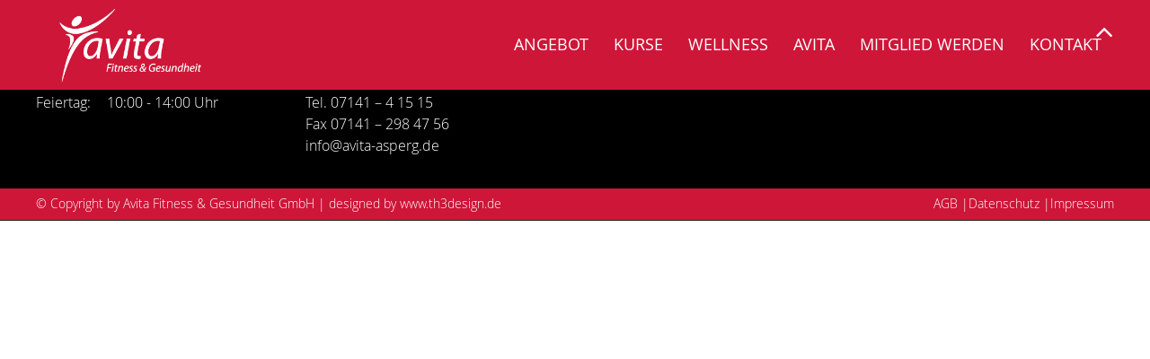

--- FILE ---
content_type: text/css
request_url: https://www.avita-asperg.de/wp-content/themes/avita_v3/style.css
body_size: -4
content:
@charset "UTF-8";
/*
Theme Name: Avita V3
Theme URI: http://www.th3design.de
Description: V01
Version: 3.0
Author: Nikolai Selders
Author URI: http://www.th3design.de

*/


@import './css/fa470/css/font-awesome.min.css';
@import './css/grid24.css';
@import './css/navi.css';
@import './css/teaser.css';
@import './css/main.css';
@import './css/form.css';
@import './css/button.css';
@import './css/responsive.css';
/*@import './css/table.css';*/

--- FILE ---
content_type: text/css
request_url: https://www.avita-asperg.de/wp-content/themes/avita_v3/css/grid24.css
body_size: 2066
content:
@charset "UTF-8";
/*
Name: NudeGrid
Description: Simple css-grid for easy wireframing 
Version: 0.4
Author: Nikolai Selders
Author URI: http://www.th3design.de
*/
/* 
Allgemeines 
Grid
Align
*/
@font-face {
  font-family: "osl";
  src: url(".../fonts/osl.eot");
  src: url("../fonts/osl.eot?#iefix") format("embedded-opentype"), url("../fonts/osl.woff") format("woff"), url("../fonts/osl.ttf") format("truetype"), url("../fonts/osl.svg#open_sansregular") format("svg");
  font-weight: normal;
  font-style: normal; }
@font-face {
  font-family: "osr";
  src: url("../fonts/osr.eot");
  src: url("../fonts/osr.eot?#iefix") format("embedded-opentype"), url("../fonts/osr.woff") format("woff"), url("../fonts/osr.ttf") format("truetype"), url("../fonts/osr.svg#open_sansregular") format("svg");
  font-weight: normal;
  font-style: normal; }
@font-face {
  font-family: "oss";
  src: url("../fonts/oss.eot");
  src: url("../fonts/oss.eot?#iefix") format("embedded-opentype"), url("../fonts/oss.woff") format("woff"), url("../fonts/oss.ttf") format("truetype"), url("../fonts/oss.svg#open_sansregular") format("svg");
  font-weight: normal;
  font-style: normal; }


/*Reset*/
* {margin: 0;padding: 0;border: 0;outline: 0; }
article, aside, details, figcaption, figure, footer, header, hgroup, menu, nav, section,main { display: block; }
html {  -webkit-box-sizing: border-box; box-sizing: border-box; height: 100%; }

body {
  height: 100%;
  background: #fff;
  color: #000;
  font: 1.3rem/1.5rem osl;
  -webkit-font-smoothing: antialiased;
  -moz-osx-font-smoothing: grayscale;
  font-weight: normal;
  font-style: normal;
  line-height: 1;
  font-size: 100%;
  position: relative;
  cursor: default;
  overflow-y: scroll;
  border-top: 1px solid rgba(255, 255, 255, 0);
  margin-top: -1px; }

a {background-color: transparent; }
img { -ms-interpolation-mode: bicubic; }
button::-moz-focus-inner { border: 0; }
/*Die Farbe bei Selektiertem Text*/
::-moz-selection {
  /*background: #efbd5d;*/
  background: #dfc48f;
  color: #fff; }

::selection {
  /*background: #efbd5d;*/
  background: #dfc48f;
  color: #fff; }

table {
  border-collapse: collapse;
  border-spacing: 0; }

a, p, h1, h2, h3, h4, h5, h6, span, li, nav, td {
  -webkit-font-smoothing: antialiased;
  -moz-osx-font-smoothing: grayscale;
  font-weight: normal;
  -ms-text-size-adjust: 100%;
  -webkit-text-size-adjust: 100%;
  text-rendering: optimizeLegibility; }

svg:not(:root) { overflow: hidden; }

*, *:before, *:after {
  /*the html-Element gets the   box-sizing: border-box; and now all Childs get the same border-box*/
  -webkit-box-sizing: inherit;
          box-sizing: inherit; }

.row:after, .clear { clear: both; }
.row, .row-full-width, div, nav, section, article { *zoom: 1; }

.row {
  position: relative;
  width: 100%;
  margin: 0 auto;
  max-width: 1240px; 
}

/* Randabstand max-width = max Breite der Row + des Margins */
@media screen and (max-width: 1320px) {
  .row{
    width: calc(100% - 80px); /* Hier wird der Randabstand zum Browser ab <1142px (Siehe oben) erzeugt */
    margin: 0 40px;
  }
}



.row-full-width {
  position: relative;
  margin: 0 auto;
  width: 100%;
  max-width: 100%; }

.row:before, .row:after, .row-full-width:before, .row-full-width:after {
  content: "";
  display: table; }

.row .row, .row-full-width .row {
  width: auto; }


.c1, .c2, .c3, .c4, .quarter, .c5, .c6, .c7, .c8, .half, .fifth, .c9, .c10, .c11, .c12, .c13, .c14, .c15, .c16, .c17, .c18, .c19, .c20, .c21, .c22, .c23, .c24, .third, .two-third, .full{
  position: relative;
  width: 100%;
  float: left; 
  display: block;
  border-top: 0.01em solid transparent;
}


.c1m, .c2m, .c3m, .c4m, .quarterm, .c5m, .c6m, .c7m, .c8m, .halfm, .fifthm, .c9m, .c10m, .c11m, .c12m, .c13m, .c14m, .c15m, .c16m, .c17m, .c18m, .c19m, .c20m, .c21m, .c22m, .c23m, .c24m, .thirdm, .two-thirdm, .fullm {
  position: relative;
  width: 100%;
  float: left; 
  display: block;
  margin-right: 6px;
}

/* 24 x Grid */
.c1{           width: 4.164%;  }
.c2{           width: 8.332%;  }
.c3{           width: 12.49%;  }
.c4{           width: 16.65%;  }
.c5{           width: 20.83%;  }
.c6{           width: 24.97%;  }
.c7{           width: 29.16%;  }
.c8{           width: 33.332%; }
.c9{           width: 37.492%; }
.c10{          width: 41.662%; }
.c11{          width: 45.832%; }
.c12{          width: 49.968%; }
.c13{          width: 54.16%;  }
.c14{          width: 58.33%;  }
.c15{          width: 62.49%;  }
.c16{          width: 66.662%; }
.c17{          width: 70.83%;  }
.c18{          width: 74.99%;  }
.c19{          width: 79.16%;  }
.c20{          width: 83.33%;  }
.c21{          width: 87.49%;  }
.c22{          width: 91.66%;  }
.c23{          width: 95.83%;  }
.c24{          width: 100%;    }
.full{         width: 100%;   }
.half{         width: 50%;    }
.third{        width: 33.332%; }
.two-third{    width: 66.662%; }
.quarter{      width: 25%; }
.fifth{        width: 20%;   }



/* 24 x Grid with Margin-Right*/
.c1m{             width: calc( 4.164% -    6px);  }
.c2m{             width: calc( 8.332% -    6px);  }
.c3m{             width: calc( 12.49% -    6px);  }
.c4m{             width: calc( 16.65% -    6px);  }
.c5m{             width: calc( 20.83% -    6px);  }
.c6m{             width: calc( 24.97% -    6px);  }
.c7m{             width: calc( 29.16% -    6px);  }
.c8m{             width: calc( 33.332% -   6px);  }
.c9m{             width: calc( 37.492% -   6px);  }
.c10m{           width: calc( 41.662% -    6px);  }
.c11m{           width: calc( 45.832% -    6px);  }
.c12m{           width: calc( 49.968% -    6px);  }
.c13m{           width: calc( 54.16% -     6px);   }
.c14m{           width: calc( 58.33% -     6px);   }
.c15m{           width: calc( 62.49% -     6px);   }
.c16m{           width: calc( 66.662% -    6px);  }
.c17m{           width: calc( 70.83% -     6px);   }
.c18m{           width: calc( 74.99% -     6px);   }
.c19m{           width: calc( 79.16% -     6px);   }
.c20m{           width: calc( 83.33% -     6px);   }
.c21m{           width: calc( 87.49% -     6px);   }
.c22m{           width: calc( 91.66% -     6px);   }
.c23m{           width: calc( 95.83% -     6px);   }
.c24m{           width: calc( 100% -       6px);    }
.fullm{          width: calc( 100% -       6px);  }
.halfm{          width: calc( 50% -        6px);     }
.thirdm{         width: calc( 33.332% -    6px);  }
.two-thirdm{     width:  calc( 66.662% -   6px);  }
.quarterm{       width:  calc( 25% -       6px);  }
.fifthm{         width:  calc( 20% -       6px);    }


/* Die Matrix */
.mx2, .mx3, .mx4, .mx5, .mx6{  float:left;  display: block; }

.mx2:nth-child(n),
.mx3:nth-child(n),
.mx4:nth-child(n),
.mx5:nth-child(n),
.mx6:nth-child(n){
    margin: 0 10px 10px 0;
    padding: 20px;
}

.mx2{  width: calc((100% - 10px ) / 2);}
.mx2:nth-child(2n ){  margin-right: 0;}

.mx3{  width: calc((100% - 20px ) / 3);}
.mx3:nth-child(3n ){  margin-right: 0;}

.mx4{  width: calc((100% - 30px ) / 4);}
.mx4:nth-child(4n ){  margin-right: 0;}

.mx5{  width: calc((100% - 40px ) / 5);}
.mx5:nth-child(5n ){  margin-right: 0;}

.mx6{  width: calc((100% - 50px ) / 6);}
.mx6:nth-child(6n ){  margin-right: 0;}

@media screen and (max-width: 980px) {
  /*Matrix responsive*/
  .mx33-l{ width: calc((100% - 20px ) / 3);}
  .mx33-l:nth-child(3n ){  margin-right: 0; }

  .mx50-l{ width: calc((100% - 10px ) / 2);}
  .mx50-l:nth-child(2n ){  margin-right: 0;}
  .mx100-l{ width: 100%; margin-right: 0;}
  /*rows responsive*/
  .w50-l{ width: 50%; margin: 0;}
  .w100-l{ width: 100%; margin: 0;}
  /*Hide on first breakpoint*/
  .hide-l{ display: none; }
}

@media screen and (max-width: 760px) {
  /*Matrix responsive*/
  .mx33-m{ width: calc((100% - 20px ) / 3);}
  .mx33-m:nth-child(3n ){  margin-right: 0;}

  .mx50-m{ width: calc((100% - 10px ) / 2); }
  .mx50-m:nth-child(3n){  margin-right: 10px; }
  .mx50-m:nth-child(2n){  margin-right: 0;  }
  .mx100-m{ width: 100%; margin-right: 0;}
  /*rows responsive*/
  .w50-m{ width: 50%; margin: 0;}
  .w100-m{ width: 100%; margin: 0;}
  /*Hide on second breakpoint*/
  .hide-m{ display: none; }

}

@media screen and (max-width: 540px) {
  /*Matrix responsive*/
  .mx33-s{ width: calc((100% - 20px ) / 3);}
  .mx33-s:nth-child(3n ){  margin-right: 0;}
  .mx50-s{ width: calc((100% - 10px ) / 2);}
  .mx50-s:nth-child(3n){  margin-right: 10px; }
  .mx50-s:nth-child(2n ){  margin-right: 0;}
  .mx100-s{ width: 100%; margin-right: 0;}
  /*rows responsive*/
  .w50-s{ width: 50%; margin: 0;}
  .w100-s{ width: 100%; margin: 0;}
  /*Hide on third breakpoint*/
  .hide-s{ display: none; }



}


.vspace{
  margin-right: 4.164%;
}

/* Horizontaler Abstand */
.hspace { margin-top: 65px; }
 
.center {
  position: relative;
  margin-left: auto;
  margin-right: auto;
  float: none !important; 
}

.text-center { text-align: center; }
.justify { text-align: justify; }

.fl {  float: left; }
.fr { float: right; }

.alignleft {
  display: inline;
  float: left;
/*  margin-right: 12px;*/
  margin-right: 50px;
  margin-bottom: 10px;
  margin-top: 5px;
  max-width: 430px; }

.alignright {
  display: inline;
  float: right;
  margin-left: 50px;
  margin-bottom: 1em;
  margin-top: 5px;
  max-width: 420px;
  height: auto; }

.aligncenter {
  clear: both;
  display: block;
  margin-left: auto;
  margin-right: auto; }

/*# sourceMappingURL=grid24.css.map */

--- FILE ---
content_type: text/css
request_url: https://www.avita-asperg.de/wp-content/themes/avita_v3/css/navi.css
body_size: 1346
content:

.fixed{ position: fixed!important; }

header{
	width: 100%;
	height: 100px;
	position: fixed;
	position: absolute;
/*	background-color: rgba(255, 255, 255, 0.5);*/
	background-color: #ce1638;
	z-index: 100;
	transition: background-color 0.7s;
}



header.full-color{
/*  background-color: #fff;*/
  border-bottom:1px solid rgba(0,0,0,0.1);
}
  


header .row{ 
	height: inherit; 
}


header  #logo{
	display: block;
	position: absolute;
	width: 205px;
	height: 100px;
	line-height: 100px;
	cursor: pointer;
	z-index: 2000;
	background-image: url("../layout/logo.png");
	background-repeat: no-repeat;
	background-position: 7px 0;
	/*background-color: transparent;*/
	background-color: #ce1638;
	-webkit-background-size: contain;
	-moz-background-size: contain;
	-o-background-size: contain;
	background-size: contain;
	text-indent:-9999px;

}


/* Navi Styling allgemein , sowohl normal als auch Mobiles Menü*/

nav ul li a{
	font-family: 'osr' ;
	text-transform: uppercase;
	font-size: 1.1em;
}

/* Navi Styling allgemein , ENDE*/

header nav{
	position: relative;
	top: 0;
	/*width: auto;*/
	height: inherit;
}

header nav ul{
	float: right;
	height: 100%;
	list-style: none;
	z-index: 1250;
}


header ul li{
	float: left;
	line-height: 100px;
}

header ul li a{
	height: inherit;
	display: block;
	padding:  0 14px;
	text-decoration: none;
	transition: .4s;
/*	color: #000;*/
	color: #fff;
}

header ul li a:hover,
header ul .current-page-ancestor>a,
header ul .current-menu-ancestor>a,
header ul .current-menu-item>a{
	/*color: #fcaa00;*/
	color: #ce1638;
	color: #000;
}



/*----- Subnavi ------------- */
header ul li ul{
	display: none;
	float: none;
	position: absolute;
	height: auto;
	background-color: #fafafa;
	width: 240px;
	transition: .4s;
}

header ul li:hover>ul{
	display: block;
}


header ul li ul li{
	float: none;
	height: 50px;
	line-height: 50px;
	transition: .6s;
	background-color: #fff;
}

header ul li ul li:hover{
	background-color: #f7f7f7;
}

/*-------- Sub Sub -------------- */

header ul li ul li ul{
	display: none;
	left:200px;
	top:0;
}




header ul li ul li  a{
	color: #ce1638;
	padding:3px 15px;
}




header ul li ul li  a:hover{
	color: #000;
}







#navi{ display: none; }
/*####################  BURGER START  ########################*/
#burger{ height: 100%; width: 90px; padding: 23px 10px; 
 display: none; position: absolute; right: 0px; z-index: 1000; cursor: pointer; transition: .7s; }
#burger.move{ margin-right: 300px; background-color:#000; }
.lines, .lines:before, .lines:after { background: #000; }
.lines-button.x.close .lines:before, .lines-button.x.close .lines:after{background: #000; }
.lines-button {  border: none; background: none;  position: relative; margin: 0 auto;   }
.lines-button span {  display: block; }
.lines-button { padding: 1.2em 0 1.2em 0.2em ; transition: .3s; cursor: pointer; user-select: none; border-radius: 0.57143em; }
.lines { display: inline-block; width: 3em; height: 0.4em; border-radius: 0.3em; transition: 0.3s; position: relative; }
.lines:before, .lines:after {display: inline-block;width: 3em;height: 0.4em;border-radius: 0.3em;transition: 0.3s;position: absolute;left: 0;content: '';-webkit-transform-origin: 0.3em center;transform-origin: 0.3em center;}
.lines:before { top: 0.74em;}
.lines:after { top: -0.74em;}
.lines-button.close { -webkit-transform: scale3d(0.8, 0.8, 0.8); transform: scale3d(0.8, 0.8, 0.8);}
.lines-button.x.close .lines { background: transparent;}
.lines-button.x.close .lines:before, .lines-button.x.close .lines:after { -webkit-transform-origin: 50% 50%; transform-origin: 50% 50%;  top: 0;  width: 3.7em;}
.lines-button.x.close .lines:before { -webkit-transform: rotate3d(0, 0, 1, 45deg); transform: rotate3d(0, 0, 1, 45deg);}
.lines-button.x.close .lines:after { -webkit-transform: rotate3d(0, 0, 1, -45deg); transform: rotate3d(0, 0, 1, -45deg);}
/*####################  BURGER ENDE   ########################*/





@media only screen and (max-width: 950px) {

	header{background-color: #fff; }
	#burger, #navi{ display: block; }
	header nav{ display: none; }

	/*################  Horizontaltes MobilMenu ##################### */
	
	#navi.mobilHorizontal {
		position: fixed;
		top:100px; /* unter dem Header geht es los...*/
		overflow-y: scroll;
		width: calc(100% + 20px); /* 20px wegen dem Scrollbar*/
		height: 0px; /* Zugeklappt*/
		/*background-color: #999999;*/
		background-color: #f9f9f9;
		transition:1s;
		z-index:20055;
	}
	
	
	#navi.mobilHorizontal.aktivNavi {
		height: calc(100% - 100px) ; /* Höhe minus header*/
	}



	#navi.mobilHorizontal nav{
		height: inherit;
		height: 100%;
		float: none;
		width: 100%;
		max-width: 100%;
		margin-top: 50px; /* anfang der Links von oben*/
		margin-bottom: 50px; /* abstand der Links von unten*/		
	}
	

	#navi.mobilHorizontal nav ul {
		width: inherit;
		position: relative;
		height: auto;
		float: none;
		list-style: none;
	}


	#navi.mobilHorizontal nav ul li{
		float: none;
		height: auto;
	}
	
	
	#navi.mobilHorizontal nav ul li a{
		display: block;
		float: none;
		height: 40px;
		line-height: 40px;
		padding:  0 10px;
		text-decoration: none;
		color: #000;
		/*text-align: center;*/
		padding-left: 50px;
		transition: .7s;
	}
	
	#navi.mobilHorizontal ul li a:hover,
	/*#navi.mobilHorizontal ul .current-page-ancestor>a,*/
/*#navi.mobilHorizontal ul .current-menu-ancestor>a,*/
#navi.mobilHorizontal ul .current_page_item>a{
		/*color: #fcaa00;*/
		color: #fff;
		/*background-color: #888;*/
		/*background-color: #e6e6e6;*/
		background-color: #ce1638;;
	}
	




	
	/*----- SUB -----*/
	#navi.mobilHorizontal nav ul li ul{
		display: block;
	}
	
	/*------ SUBSUB ------ */
	
	#navi.mobilHorizontal ul li ul li ul{
		display: block;
		left:0px;
		top:0;
		width: inherit;
	}




}



--- FILE ---
content_type: text/css
request_url: https://www.avita-asperg.de/wp-content/themes/avita_v3/css/teaser.css
body_size: -126
content:
.teaser{
	border: 1px solid #ff00ff;
	height: 500px;
	background-position: center; 
	background-attachment: cover; 
	background-repeat: no-repeat; 
	width: 100%; 
}





.parallax {
    height: 100%;
    max-height: 500px;
    min-height: 400px;
    background-attachment: fixed;
    background-position: center;
    background-repeat: no-repeat;
    background-size: cover;
}



--- FILE ---
content_type: text/css
request_url: https://www.avita-asperg.de/wp-content/themes/avita_v3/css/main.css
body_size: 1949
content:
h1, h2 {
    font: 2em/1.4em oss;
    color: #262626;
    color: #ce1638;
    padding: 0 0 1em 0;
}

p, .content ol li {
    font: 1.3em/1.5em osl;
    color: #262626;
    margin-bottom: 1em;
}

.content a{
    color: #ce1638;
}

p strong, p b{
  color: #ce1638;
}

.content ul{
  list-style: none;
    font: 1.3em/1.5em osl;
    color: #262626;
    display: table;
    margin: 10px 0;
}

.content ul > li {
    display: table-row;
}

.content ul li:before {
   font-family: FontAwesome;
   content: "\f00c";
   display: inline-block;
   padding-right: 8px;
   /*vertical-align: middle;*/
   /*display: table-cell;*/ /* aha! */
    color: #ce1638;
}


.white{color:#fff;}

.content{ margin-top: 100px; }


#heroslider{
/*	height:655px;*/
aspect-ratio: 31 / 9;
	position: relative;
  max-width: 100%;
  margin: 0 auto;
  background-color: transparent;

  -webkit-background-size: cover;
  -moz-background-size: cover;
  -o-background-size: cover;
  background-size: cover;
  background-repeat: no-repeat;
/*  background-position: center top;*/
  background-position: left top;
}

#heroslider .item{
/*	height:520px;*/
/*  height:655px;*/
  aspect-ratio: 31 / 9;
	background-color: rgba(255,255,255,0.4);
	-webkit-background-size: cover;
	-moz-background-size: cover;
	-o-background-size: cover;
	background-size: cover;
	background-repeat: no-repeat;
	background-position: center top;
}


#heroslider .teaserText{
	position: absolute;
	text-align:center;
	padding: 8px;
	max-width: 500px;
	display:block;
	top:calc(50% - 80px);
	left:50%;
	transform:translateX(-50%);
}


#heroslider .teaserText h1{
  font-family: oss;
  text-transform: uppercase;
  color: #ce1638;
  text-shadow: 0px 1px 8px rgba(255, 255, 255, .3);
}

#heroslider .btn{
  font-family: oss;
  text-transform: uppercase;
  border-color: #ce1638;
  /*background-color: rgba(0,0,0,0.3);*/
  background-color: rgba(255,255,255,0.9);
  background-color: #ce1638;
  padding:20px 30px;
  color: #fff;
  /*color: #ce1638;*/
  transition: 0.6s;
}

#heroslider .btn:hover{
  /*background-color: #efbd5d;*/
  background-color: #000;
  background-color: #fff;
  border: 2px solid #efbd5d;
  border: 2px solid #fff;
  border: 2px solid #ce1638;
  color: #ce1638;
  
}


/* Startseite die 4 Kacheln mit den Trainingsprogrammen */
#bereiche .linkBox{
		display:block;
		height:270px;
/*		background-color: rgba(0,255,255,0.4);*/
  position: relative;
		-webkit-background-size: cover;
		-moz-background-size: cover;
		-o-background-size: cover;
		background-size: cover;
		background-repeat: no-repeat;
		background-position: center top;
		text-decoration: none;
		color: #fff;
		border: 1px solid #131313;
		text-align: center;
		text-transform: uppercase;

}


.linkBox span{
  position: absolute;
/*	display:inline-block;*/
  display:block;
	padding:20px;
/*	border: 2px solid #fff;*/
/*	margin-top: 135px ;*/
/*  margin-top: 102px ;*/
/*	transform:translateY(-50%);*/
/*	background-color: rgba(0,0,0,0.1);*/
  background-color: rgba(0,0,0,0.5);
  width: 100%;
  bottom: 0;
  left: 0;
	transition: 1s;
  font-weight: bolder;
}



.linkBox:hover span{
	display:inline-block;
/*    border: 2px solid #000;*/
/*		border: 2px solid #ce1638;*/
  background-color: rgba(0,0,0,0.7);
	background-color: #ce1638;
}



.grau{ background-color: #e8e8e8; }
.rot{ background-color: #ce1638;  }
.rot h1{ color: #fff;  }
.padding{ padding: 60px 0; }




/* Icons auf der Startseite*/
.keyFeatures {
  list-style: none;
  display: block; 
  /*border: 1px solid #ff00ff;*/
  width: 100%;
  padding-top: 30px;
  
}
  .keyFeatures li {
    list-style: none;
    float: left;
    padding: 30px 50px 0 0; 
    /*width: 33.332%;*/
    width: 25%;
    font-size: 18px;
    font-family: 'oss';
    /*border: 1px solid #ff00ff;*/
    
    
  }
  .keyFeatures li:before {
	  font-family: FontAwesome;
	  content: "";
	  display: inline-block;
    width: 90px;
	  padding-right: 31px;
    padding-bottom: 15px;
	  vertical-align: middle;
    font-size: 3em;
    padding-right: 11px; 
  }
  .keyFeatures li.li1:before { content: "\f09e"; }
  .keyFeatures li.li2:before { content: "\f19d"; }
  .keyFeatures li.li3:before { content: "\f184"; }
  .keyFeatures li.li4:before { content: "\f2b5"; }
  .keyFeatures li.li5:before { content: "\f2b5"; }



  /*probetraining auf der Startseite*/


#probetraining{
  position: relative;
  max-width: 100%;
  margin: 50px auto 10px auto;
  height: 580px;
  background-size: cover;
  background-repeat: no-repeat;
  background-position: center top;
  background-color: transparent;
  border-top: 0.01em solid rgba(255, 255, 255, 0);
  background-attachment: fixed !important; 
}

.smallPrice{
  max-width: 240px;
  float: left;
  
}


.cta_anmeldung{
  position: absolute;
  right: 50px;
  bottom:120px;
  display: block;
  width: 240px;
  height: 199px;
  z-index:400;
}



@media screen and (max-width: 1000px) {
  .cta_anmeldung{

  display: none;

}

  
}


.cta_anmeldung img{
  width: 100%;
}



.galerie:after {
  clear: both;
  display: block;
  content: '';
  height: 40px;
/*border: 1px solid #ff00ff;*/

}


.galerie a img {
  width: 100%;
  height: auto;
  border: 4px solid #fff;
  -webkit-transition: all .3s;
  transition: all .3s; 
}

.galerie a img:hover {
  -webkit-transform: scale(1.1);
          transform: scale(1.1); }





.roundImage {
  border-radius: 50%;
  background-clip: padding-box; }


.bgDarken {
  position: absolute;
  width: 100%;
  height: inherit;
  background-color: rgba(0, 0, 0, 0.5); }



#kundenfeedback{	
	position: relative;
  max-width: 100%;
  margin: 0 auto;
  height: 480px;
  background-size: cover;
  background-repeat: no-repeat;
  background-position: center top;
  background-color: transparent;
  border-top: 0.01em solid rgba(255, 255, 255, 0);
  background-attachment: fixed !important;
}





#partner{
  text-align: center;
}


#partner .partnergrid a{

  width: 16.665%;
  min-width: 160px;
  display: block;
  float: left;
  text-align: center;
  margin-bottom: 20px;
}


/*-----------Preisblock auf der Mitglieder seite ----------*/


.preisblock{
  margin:5px 20px 25px 20px ;
  /*padding:20px;*/
  background-color: #dfc48f;
  /*background-color: #ff1638;*/
}


.preisblock h1{
  padding:20px;
  margin-bottom: 30px;
  background-color: #ce1638;
  color: #fff;
  text-align: center;
  font-size: 2.3em;
  letter-spacing: 2px;
}


.preisblock h1 span{
  font-size: 18px;
  padding-right: 6px;

}



.preisblock p{
  padding:0px 0 25px 0;
  /*background-color: #7c2e23;*/
  color: #fff;
  text-align: center;
  /*font-size: 2.3em;*/
  letter-spacing: 2px;
}






/*------------ Kursplan anfang -------------*/

.wcs3-schedule-wrapper{
  border: 1px solid #cfcfcf;
  
}


.wcs3-schedule-wrapper table{
  height: 600px;
  
}

.wcs3-schedule-wrapper table th{
  padding: 8px 0;
  
}

.wcs3-schedule-wrapper table td{
  border: 1px solid #cfcfcf;
  
}


.wcs3-schedule-wrapper .wcs3-hour-col{
  width: 60px!important;
}

/* Ausblenden von Samstag und Sonntag in der Kursplan-Tabelle */
.wcs3-day-col-0,
.wcs3-day-col-6{
  display: none;
}

 
.wcs3-day-col-6,
.wcs3-day-col-0{
  /*display: none;*/
}


/*------------ Kursplan ende -------------*/


/*------------ Googlemaps -----------------*/



#map_canvas {
   padding: 0;
   height: 400px;

}




footer {
  position: relative;
  min-height: 200px;
  background-color: #dfc48f;
    background-color: #000000;

  color: #fff; 
}
  footer p {
    color: #fff;
    font-size: 1em; 
  }
/*  footer p strong, footer p b{
  color: #fff;
}
*/

  footer p span {
    display: inline-block;
    width: 75px; 
  }
  footer a {
    color: #fff; 
  }
  footer .row {
    height: inherit; 
  }
  footer .footerBox {
    width: 50%;
    max-width: 300px;
    float: left;
    display: block;
    height: 100%;
    padding: 20px 0; 
  }
  footer strong {
    padding-bottom: 10px;
    display: inline-block; 
  }
  footer #totop {
    position: absolute;
    right: 40px;
    top: 19px;
    z-index: 1400;
  }
  footer #totop i {
    font-size: 2em; 
  }

#copyright {
  background-color: #645e5e;
  background-color: #ce1638;
  color: #dfc48f;
  color: #fff;
  font-size: 0.9em;
  padding: 10px 0;
  border-bottom: 1px solid #252525; 
}

#copyright a{
  color: #fff;
  text-decoration: none;
  border-bottom: 1px solid #ce1638;
  transition: .5s;
}

#copyright a:hover{
  color: #fff;
  text-decoration: none;
  border-bottom: 1px solid #fff;
}


.impressum{
  float: right;
}

--- FILE ---
content_type: text/css
request_url: https://www.avita-asperg.de/wp-content/themes/avita_v3/css/form.css
body_size: 1344
content:

[hidden] { display: none; }

label{
	display: block;
	width:150px;
	float:left;
	font-size:15px;
	line-height:1.48em;
	color:#242424;	
}

/*form{
	position: absolute;
	max-width:400px;
	right:0;
}
*/


form#probetermin{
	position: absolute;
	max-width:400px;
	right:0;
}


/* Same width for Input and Submit fields....*/
form textarea, form input, form select {
  width:100%;
  padding:10px;
  box-sizing: border-box;
	-moz-box-sizing: border-box;
	border: 1px solid #d3d3d3;
	
	margin: 0 0 15px 0;
	font-size: 100%;	
	font-family: 'osl';
}




select {
  -webkit-appearance: none;
     -moz-appearance: none;
          appearance: none;
  background-image: url("data:image/svg+xml;utf8,<svg xmlns='http://www.w3.org/2000/svg' version='1.1' width='32' height='24' viewBox='0 0 32 24'><polygon points='0,0 32,0 16,24' style='fill: rgb%28138, 138, 138%29'></polygon></svg>");
  background-origin: content-box;
  background-position: right 2px center;
  background-repeat: no-repeat;
  background-size: 9px 6px;
  }
 


input, select{	vertical-align:middle;}


/* Stylinig of the Inputfield-Placeholder text*/
::-webkit-input-placeholder { color:#999; }
::-moz-placeholder { color:#999; } /* firefox 19+ */
:-ms-input-placeholder { color:#999; } /* ie */
input:-moz-placeholder { color:#999; }



textarea{
	overflow: auto; /* Removes default vertical scrollbar in IE6/7/8/9 */
	vertical-align: top; /* Improves readability and alignment in all browsers */
	min-height:150px;
	margin:0 0 10px 0;
}



 html input[type="button"], input[type="reset"], input[type="submit"] {
	-webkit-box-align: center;
  text-align: center;
	cursor: pointer; /* Improves usability and consistency of cursor style between image-type 'input' and others */
	-webkit-appearance: button; /* Corrects inability to style clickable 'input' types in iOS */
  white-space: pre;
  padding:15px;
  background-color: rgba(0,0,0,0.6);
  transition: 1s;
  border: 2px solid #595959;
  text-align: center;
  font: osl; 
  color: #fff;
  text-transform: uppercase;
  transition: 1s;
}

 html input[type="button"]:hover, input[type="reset"]:hover, input[type="submit"]:hover{
  display:inline-block;
  border: 2px solid #000;
  background-color: rgba(0,0,0,1);
}




input{line-height:normal}
select{text-transform:none}
button[disabled],html input[disabled]{cursor:default}
input[type="checkbox"],input[type="radio"]{padding:0;box-sizing:border-box}





input[type="file"] {
	max-width: 100%;
	-moz-box-sizing: border-box;
	-webkit-box-sizing: border-box;
	box-sizing: border-box;
}






.datenschutz input[type="checkbox"]{
	width: 20px;
	height: 20px;
	float: left;
	margin-right: 10px;
}


.datenschutz div{
display: block;
font-size: 0.8em;
margin-left: 30px;
}



.response{
	display: block;
	padding: 20px 0;
	color: green;
	font-weight: bold;
	position: absolute;
}


#result{
	color: red;
	line-height: 1.5em;
}

.wpcf7-form{
	display: flex;
  gap: 0px;
  flex-wrap: wrap;
  justify-content: space-between;
}

.wpcf7-form p{
	width: 100%!important; 
	flex: 0 0 100%!important; 
	float: none!important;
	line-height: normal;
	margin-bottom: 10px;

}

.wpcf7-form label{
	width: 100%!important; 
	display: block;
	float: none!important;
	line-height: normal;

}

.wpcf7-form-control-wrap{
/*	display: block;*/
	width: 100%; 

	
}
.wpcf7-form-control-wrap input{
	border: 1px solid rgba(0,0,0,0.2);
  background-color: #fff;
  height: 50px;
  width: 100%;
  padding:10px 10px 6px 10px;
  display: block;
  position: relative; 
  font-size: 1.2em;
  z-index: 2;
	
}


input[type="submit"].wpcf7-form-control{
	background-color: #cf2e2e;
	-webkit-box-align: center;
  text-align: center;
	cursor: pointer; /* Improves usability and consistency of cursor style between image-type 'input' and others */
	-webkit-appearance: button; /* Corrects inability to style clickable 'input' types in iOS */
  white-space: pre;
  padding:15px;
  transition: 1s;
  border: 2px solid #cf2e2e;
  text-align: center;
  font: osl; 
  color: #fff;
  text-transform: uppercase;
  transition: 1s;
}

 html input[type="button"]:hover, input[type="reset"]:hover, input[type="submit"]:hover{
  display:inline-block;
  border: 2px solid #8f0e0e;
  background-color: #8f0e0e;
}



.wpcf7-acceptance input{
  width: 25px;
  margin-right: 25px;
  float: left;
} 

.wpcf7-acceptance .wpcf7-list-item-label{
  display: table;
  font-size: 0.9em;
} 

.wpcf7 form .wpcf7-response-output{
  padding: 20px!important;
  -webkit-border-radius: 4px;
  -moz-border-radius: 4px;
  border-radius: 4px; 

}

.pakete{
	width: 100%;
	display: flex;
	flex-wrap: wrap;
	justify-content: space-between;
	
}

.pakete>p{
		display: flex;
	flex-wrap: wrap;
	justify-content: space-between;
	
/*	width: 100%;
	display: flex;
	flex-wrap: wrap;
	justify-content: space-between;*/
	
}

.pakete p span{
	display: flex;
width: 100%;
flex: 0 0 67%;

}

#angebotBTN>span label>input,
#angebotBTN>span label>span{
	display: none;

}

#angebotBTN>span label{
	display: block;
	background-image: url('../layout/spar.jpg');
	background-size: contain;
	background-position: center;
/*	min-height: 266px;*/
	aspect-ratio: 1 / 1;
	background-repeat: no-repeat;
	cursor: pointer;
}
#angebotBTN .hotAngebot{
	border-bottom: 4px solid #CF1B3C;
	
}

#angebotBTN>span.first label{
	background-image: url('../layout/normal.jpg');

}

#angebotBTN>span.last label{
	background-image: url('../layout/flex.jpg');

}


--- FILE ---
content_type: text/css
request_url: https://www.avita-asperg.de/wp-content/themes/avita_v3/css/button.css
body_size: 83
content:

.btn{
	position: relative;
	border: 2px solid #fff;
	text-decoration: none;
	display: inline-block;
	cursor: pointer;
	padding:10px 10px;
	color: #ce1638;
	transition: 0.4s ease;
}


.btn:hover{
	/*background-color: #131313;	*/
	border: 2px solid #ce1638;
	background-color: #ce1638;	
	color: #fff;
}

.btns a{
	position: relative;
	border: 2px solid #ce1638;
	text-decoration: none;
	display: inline-block;
	cursor: pointer;
	padding:10px 10px;
	color: #ce1638;
	transition: 0.4s ease;
}

.btns a:hover{
	/*background-color: #131313;	*/
	border: 2px solid #ce1638;
	background-color: #ce1638;	
	color: #fff;
}




.btnCenter{
	transform: translate( -50% , 0%);
	text-align: center;
	margin-left: 50%;
}

.btnRight{
	float: right;
}

.btnDark{
	background-color: #131313;	
	color: #fff;
}

.btnRed{
	border: 2px solid #ce1638;
	color: #ce1638;
}

.btnDark:hover{
	background-color: #fff;	
	color: #131313;
}



.btnRed2{
	position: relative;
	border: 2px solid #fff;
	text-decoration: none;
	display: inline-block;
	cursor: pointer;
	padding:10px 20px;
	background-color: #ce1638;
	color: #fff!important;
	transition: 0.4s ease;
}

.btnRed2 strong{
	font-family: oss;
	font-weight: normal;
	font-size: 16px!important;
	color: #fff!important;
	text-transform: uppercase;

}

.btnRed2:hover{
	/*background-color: #131313;	*/
	border: 2px solid #ce1638;
	background-color: #fff;	
	color: #ce1638;
}

.btnRed2:hover strong{
	color: #ce1638!important;

}

--- FILE ---
content_type: text/css
request_url: https://www.avita-asperg.de/wp-content/themes/avita_v3/css/responsive.css
body_size: 128
content:
@media screen and (max-width: 980px) {

#heroslider{height:400px;}
#heroslider .item{	height:400px; }


.preise{
  width: 100%;
}


#wcs3-location-all{
  /*display: none;*/
}

.wcs3-schedule-normal-layout th{
  font-size: 0.7em;
  padding: 3px 0;
}


}


@media screen and (max-width: 760px) {


.pakete p span{
  display: block;
width: 100%;
/*flex: 0 0 67%;*/

}



#heroslider{height:350px;}
#heroslider .item{	height:350px; }

#burger{ padding: 23px 5px; 

width: 60px;
}


	 .keyFeatures li {
	 	width: 100%;
  }


  .section img{
    width: 100%!important;
    max-width: 100%!important;
  }


  .hideMobil{
    display: none;
  }

  .copyright,
  .copyright p,
  .copyright a{
    line-height: 2em;
    float: none;
  }


}




@media screen and (max-width: 540px) {

	h1, h2 {
    font: 1.5em/1.3em oss;
    color: #262626;
    padding: 0 0 0.9em 0;
}

p {
    font: 1.3em/1.4em osl;
    color: #262626;
}




  footer .footerBox {
    width: 100%;

  }

}

--- FILE ---
content_type: application/javascript
request_url: https://www.avita-asperg.de/wp-content/themes/avita_v3/js/scripts.js?ver=6.8.3
body_size: 382
content:

jQuery(document).ready(function ($) {

  $('#heroslider').owlCarousel({
    loop:true,
    margin:0,
    nav:false,
    autoplay:true,
    items: 1,
    autoplayTimeout:5000,
    autoplaySpeed:2000
})

 });



jQuery(document).ready(function ($) {
/*
$('#burger').click(function(e){
	e.preventDefault();
	$('#navi').addClass('transition');
	$('#navi').toggleClass('aktivNavi');
});	
*/


var open = false;
/*### burger auf/zu #####*/
$('#burger').click(function(event){
   event.preventDefault();
      if(!open){
          // $('#burger').addClass('move');
          $('#burger .lines-button').addClass('close');
          // $('nav').addClass('menuOut');
          $('#navi').addClass('transition').addClass('aktivNavi');
          open = true;
        }
        else{
            // $('#burger').removeClass('move');
            $('#burger .lines-button').removeClass('close');
            // $('nav').removeClass('menuOut');
            $('#navi').removeClass('aktivNavi');
            open = false;
        }
});



$(window).resize(function () { 
  /*TODO: IF NOT MOBIL*/
  $('#burger').removeClass('move');
  $('#burger .lines-button').removeClass('close');
  $('#navi').removeClass('transition');
  $('#navi').removeClass('aktivNavi');
  open = false;
});





// Die Scroll-Top Funktion 
function scrollTop1(){$("html, body").animate({ scrollTop: 0 }, "slow");}
// Der Trigger der ScrollTop Funktion
$('#totop').click(function(event){ event.preventDefault(); scrollTop1();});






/* Den Header Vollfarbig machen*/

  if ($(window).scrollTop()>=20) {  

    // $('header').addClass('full-color'); 
  }else{ 
    // $('header').removeClass('full-color');

  };





$(window).scroll(function(){
  if ($(window).scrollTop()>=20) {
    $('header').addClass('full-color');
    // alert();
  }else{
    $('header').removeClass('full-color');

  };
});





  $('#angebotBTN .first label').addClass('hotAngebot');

$('#angebotBTN label').click(function(){
  $('#angebotBTN label').removeClass('hotAngebot');
  $(this).addClass('hotAngebot');
});







});
